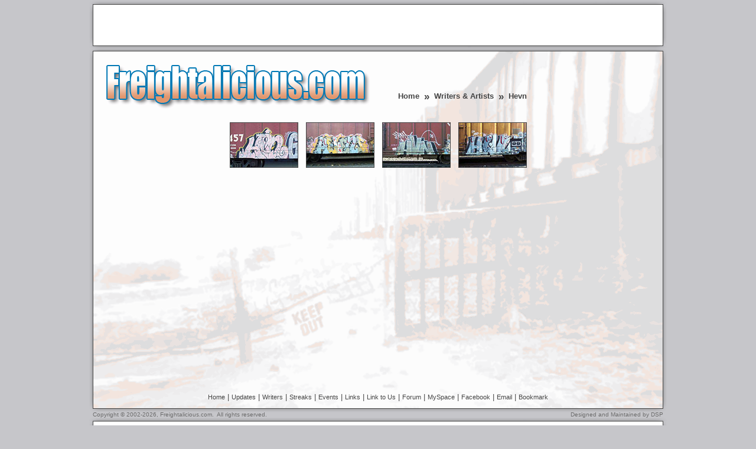

--- FILE ---
content_type: text/html; charset=UTF-8
request_url: https://www.freightalicious.com/writers.php?id=hevn
body_size: 10942
content:
<!DOCTYPE HTML PUBLIC "-//W3C//DTD HTML 4.01//EN" "https://www.w3.org/TR/html4/strict.dtd">
<html>
<head>
<meta name="description" content="Pictures of North American freight train graffiti art, boxcar graff, and hobo tags.
Quality flicks of panel pieces, top-to-bottoms, end-to-ends and more.">
<meta name="keywords" content="graffiti,freights,graff,trains,boxcars,art,tags,hobo,writers,rail,bombing,piece,painting,spraypaint">
<meta name="author" content="MediaMutation.com">
<meta name="copyright" content="Copyright � 2002-2026, Freightalicious.com. All rights reserved.">
<meta http-equiv="Content-Type" content="text/html; charset=iso-8859-1">
<meta name="y_key" content="2c492c9bbd814d72">
<meta name="google-adsense-account" content="ca-pub-0574282008631865">
<!-- <meta http-equiv="refresh" content="3;index.php"> -->
<link rel="Shortcut Icon" href="https://www.freightalicious.com/favicon.ico" type="image/vnd.microsoft.icon">
<link rel="stylesheet" type="text/css" href="https://www.freightalicious.com/css/main.css">
<script type="text/javascript" src="https://www.freightalicious.com/js/main.js"></script>
<!-- Google tag (gtag.js) -->
<script async src="https://www.googletagmanager.com/gtag/js?id=G-6XSW467R79"></script>
<script>
  window.dataLayer = window.dataLayer || [];
  function gtag(){dataLayer.push(arguments);}
  gtag('js', new Date());

  gtag('config', 'G-6XSW467R79');
</script>
<title>Hevn - Writers &amp; Artists - Freight Train Graffiti Art | Boxcar Graff | Hobo Tags</title>
</head>
<body>
<div id="container"> 
  <!----- AD SPACE ----->
  <div class="adspace"> 
    <div> 
      <script async src="https://pagead2.googlesyndication.com/pagead/js/adsbygoogle.js"></script>
      <!-- Freightalicious.com - Main Site Top -->
      <ins class="adsbygoogle"
        style="display:inline-block;width:468px;height:60px"
        data-ad-client="ca-pub-0574282008631865"
        data-ad-slot="3889759198">
      </ins>
      <script>(adsbygoogle = window.adsbygoogle || []).push({});</script>
    </div>
    <div> 
      <script async src="https://pagead2.googlesyndication.com/pagead/js/adsbygoogle.js"></script>
      <!-- Freightalicious.com - Main Site Top -->
      <ins class="adsbygoogle"
        style="display:inline-block;width:468px;height:60px"
        data-ad-client="ca-pub-0574282008631865"
        data-ad-slot="3889759198">
      </ins>
      <script>(adsbygoogle = window.adsbygoogle || []).push({});</script>
    </div>
  </div>
  <!----- / AD SPACE ----->
  <!----- CONTENT ----->
  <div class="content" id="content"> 
    <!----- HEADER ----->
    <div id="title">
      <a href="https://www.freightalicious.com" title="Freight Train Graffiti Art | Boxcar Graff | Hobo Tags"><img
      src="https://www.freightalicious.com/images/graphics/title.gif" alt="Freight Train Graffiti Art | Boxcar Graff | Hobo Tags"></a> 
    </div>
    <div id="navinfo">
      <b><a href="https://www.freightalicious.com">Home</a> &nbsp;<span class="raquo">&raquo;</span> &nbsp;<a href="https://www.freightalicious.com/writers.php">Writers
      &amp; Artists</a> &nbsp;<span class="raquo">&raquo;</span> &nbsp;Hevn</b>
    </div>
    <br class="clear">
    <!----- / HEADER ----->
    <!----- MAIN CONTENT ----->
    <div id="maincontent"> 
      <div class="thumbs">
        <div>
          <a href="https://www.freightalicious.com/image.php?id=hevn-writers-0001"><img src="https://www.freightalicious.com/images/pics/thumbs/hevn-writers-0001-t.jpg" alt="" class="thumbstop"></a>
          <a href="https://www.freightalicious.com/image.php?id=hevn-writers-0002"><img src="https://www.freightalicious.com/images/pics/thumbs/hevn-writers-0002-t.jpg" alt="" class="thumbstop"></a>
          <a href="https://www.freightalicious.com/image.php?id=hevn-writers-0003"><img src="https://www.freightalicious.com/images/pics/thumbs/hevn-writers-0003-t.jpg" alt="" class="thumbstop"></a>
          <a href="https://www.freightalicious.com/image.php?id=hevn-writers-0004"><img src="https://www.freightalicious.com/images/pics/thumbs/hevn-writers-0004-t.jpg" alt="" class="thumbstop"></a>
        </div>
      </div>
    </div>
    <!----- / MAIN CONTENT ----->
    <!----- BOTTOM NAV ----->
    <div id="botnav">
      <a href="https://www.freightalicious.com">Home</a> |
      <a href="https://www.freightalicious.com/updates.php" title="News &amp; Updates">Updates</a> |
      <a href="https://www.freightalicious.com/writers.php" title="Writers &amp; Artists">Writers</a> |
      <a href="https://www.freightalicious.com/streaks.php" title="Streaks &amp; Monikers">Streaks</a> |
      <a href="https://www.freightalicious.com/events.php" title="Events &amp; Interviews">Events</a> |
      <a href="https://www.freightalicious.com/links.php" title="Links of Interest">Links</a> |
      <a href="https://www.freightalicious.com/linktous.php" title="Link to Freightalicious.com">Link to Us</a> |
      <a href="https://www.freightalicious.com/forum" title="Visit our Forum">Forum</a> |
      <a href="https://www.freightalicious.com/myspace" onClick="this.target='_blank'" title="Visit us on MySpace">MySpace</a> |
      <a href="https://www.freightalicious.com/facebook" onClick="this.target='_blank'" title="Visit us on Facebook">Facebook</a> |
      <a href="https://www.freightalicious.com/email.php" title="Email Us">Email</a> |
      <a href="javascript:bookmark('//www.freightalicious.com','Freight Train Graffiti Art | Boxcar Graff | Hobo Tags');"
      title="Bookmark Us">Bookmark</a>
    </div>
    <!----- / BOTTOM NAV ----->
  </div>
  <!----- / CONTENT ----->
  <!----- FOOTER ----->
  <div id="footer"> 
    <div id="copyright">Copyright &copy; 2002-2026, Freightalicious.com. &nbsp;All rights reserved.</div>
    <div id="credits">
      Designed and Maintained by DSP
    </div>
    <br class="clear">
  </div>
  <!----- / FOOTER ----->
  <!----- BOTTOM AD SPACE ----->
  <div id="botadspace">
    <div> 
      <script async src="https://pagead2.googlesyndication.com/pagead/js/adsbygoogle.js"></script>
      <!-- Freightalicious.com - Main Site Top -->
      <ins class="adsbygoogle"
        style="display:inline-block;width:468px;height:60px"
        data-ad-client="ca-pub-0574282008631865"
        data-ad-slot="3889759198">
      </ins>
      <script>(adsbygoogle = window.adsbygoogle || []).push({});</script>
    </div>
    <div> 
      <script async src="https://pagead2.googlesyndication.com/pagead/js/adsbygoogle.js"></script>
      <!-- Freightalicious.com - Main Site Top -->
      <ins class="adsbygoogle"
        style="display:inline-block;width:468px;height:60px"
        data-ad-client="ca-pub-0574282008631865"
        data-ad-slot="3889759198">
      </ins>
      <script>(adsbygoogle = window.adsbygoogle || []).push({});</script>
    </div>
  </div>
  <!----- / BOTTOM AD SPACE ----->
  <!----- GOOGLE SEARCH ----->
  <div id="searchbox">
    <form method="get" action="https://www.freightalicious.com/search.php" target="_top">
      <table border="0" bgcolor="#c6c6ca">
        <tr>
          <td nowrap="nowrap" valign="top" align="left" height="32"></td>
          <td nowrap="nowrap">
            <input type="hidden" name="domains" value="www.freightalicious.com"></input>
            <label for="sbi" style="display: none">Enter your search terms</label>
            <input type="text" name="q" size="35" maxlength="255" value="" id="sbi"></input>
            <label for="sbb" style="display: none">Submit search form</label>
            <input type="submit" name="sa" value="Google Search" id="sbb"></input>
          </td>
        </tr>
        <tr>
          <td>&nbsp;</td>
          <td nowrap="nowrap">
            <table>
              <tr>
                <td>
                  <input type="radio" name="sitesearch" value="" id="ss0"></input>
                  <label for="ss0" title="Search the Web"><font color="#6c6c6c">Web</font></label>
                </td>
                <td>
                  <input type="radio" name="sitesearch" value="www.Freightalicious.com" checked id="ss1"></input>
                  <label for="ss1" title="Search www.Freightalicious.com"><font color="#6c6c6c">Freightalicious.com</font></label>
                </td>
              </tr>
            </table>
            <input type="hidden" name="client" value="pub-0574282008631865"></input>
            <input type="hidden" name="forid" value="1"></input>
            <input type="hidden" name="ie" value="ISO-8859-1"></input>
            <input type="hidden" name="oe" value="ISO-8859-1"></input>
            <input type="hidden" name="flav" value="0000"></input>
            <input type="hidden" name="sig" value="5Rmn6IH2GKAPAUmb"></input>
            <input type="hidden" name="cof" value="GALT:#db5c19;GL:1;DIV:#ffffff;VLC:05537b;AH:center;BGC:ffffff;LBGC:ffffff;ALC:05537b;LC:05537b;T:444444;GFNT:9c9c9c;GIMP:db5c19;FORID:11"></input>
            <input type="hidden" name="hl" value="en"></input>
          </td>
        </tr>
      </table>
    </form>
  </div>
  <!----- / GOOGLE SEARCH ----->
  <!----- STATISTICS ----->
  <div id="stats">
    <!----- STATCOUNTER ----->
    <script type="text/javascript">
      var sc_project=11592889; 
      var sc_invisible=1; 
      var sc_security="f813480b"; 
      var scJsHost = (("https:" == document.location.protocol) ? "https://secure." : "http://www.");
      document.write("<sc"+"ript type='text/javascript' src='" + scJsHost + "statcounter.com/counter/counter.js'></"+"script>");
    </script>
    <noscript>
      <div class="statcounter">
        <a title="Web Analytics" href="https://statcounter.com/" target="_blank"><img
        class="statcounter" src="https://c.statcounter.com/11592889/0/f813480b/1/" alt="Web Analytics"></a>
      </div>
    </noscript>
    <!----- / STATCOUNTER ----->
    <!----- DEEP LOG ANALYZER ----->
    <script type="text/javascript" src="https://www.freightalicious.com/js/dla_tracker.js"></script>
    <script type="text/javascript">dtDoTrack();</script>
    <noscript><img src="https://www.freightalicious.com/images/graphics/dla_tracker.gif?_dtjava=false" alt=""></noscript>
    <!----- / DEEP LOG ANALYZER ----->
    <!----- SURFSTATS ----->
    <script type="text/javascript" src="https://www.freightalicious.com/js/surfstats.js"></script>
    <script type="text/javascript">saveReferrerCookie();</script>
    <!----- / SURFSTATS ----->
    <!----- GOOGLE ANALYTICS ----->
    <script type="text/javascript" src="https://www.google-analytics.com/urchin.js"></script>
    <script type="text/javascript">_uacct = "UA-1560878-3"; urchinTracker();</script>
    <!----- / GOOGLE ANALYTICS ----->
  </div>
  <!----- / STATISTICS ----->
</div>
</body>
</html>


--- FILE ---
content_type: text/html; charset=utf-8
request_url: https://www.google.com/recaptcha/api2/aframe
body_size: 266
content:
<!DOCTYPE HTML><html><head><meta http-equiv="content-type" content="text/html; charset=UTF-8"></head><body><script nonce="czE0376TYmPLImdwbjtaPA">/** Anti-fraud and anti-abuse applications only. See google.com/recaptcha */ try{var clients={'sodar':'https://pagead2.googlesyndication.com/pagead/sodar?'};window.addEventListener("message",function(a){try{if(a.source===window.parent){var b=JSON.parse(a.data);var c=clients[b['id']];if(c){var d=document.createElement('img');d.src=c+b['params']+'&rc='+(localStorage.getItem("rc::a")?sessionStorage.getItem("rc::b"):"");window.document.body.appendChild(d);sessionStorage.setItem("rc::e",parseInt(sessionStorage.getItem("rc::e")||0)+1);localStorage.setItem("rc::h",'1768914236520');}}}catch(b){}});window.parent.postMessage("_grecaptcha_ready", "*");}catch(b){}</script></body></html>

--- FILE ---
content_type: text/css
request_url: https://www.freightalicious.com/css/main.css
body_size: 12600
content:
/* ---------- GLOBAL ---------- */
*
{
  margin: 0;
  padding: 0;
}
html
{
  margin: 0;
  padding: 0;
}
body
{
  color: #444444;
  font: 12px arial, helvetica, sans-serif;
  text-align: center;
  background: #c6c6ca;
  margin: 0;
  padding: 0;
}
a
{
  color: #444444;
  text-decoration: none;
}
a:active,
a:hover
{
  color: #db5c19;
  text-decoration: underline;
}
h1
{
  height: 16px;
  font: 12px arial, helvetica, sans-serif;
}
h2
{
  font: bold 13px arial, helvetica, sans-serif;
}
h3
{
  font: bold 14px arial, helvetica, sans-serif;
}
h5
{
  font: bold 20px arial, helvetica, sans-serif;
}
img
{
  border: none;
}
.clear
{
  height: 0;
  font: 0/0 arial;
  clear: both;
  visibility: hidden;
}
.hide
{
  visibility: hidden;
}
.remove
{
  visibility: hidden;
  display: none;
}
.error
{
  color: #ff0000;
  font-weight: bold;
}
.raquo
{
  font: bold 17px arial, helvetica, sans-serif;
  vertical-align: middle;
}
.adspace
{
  width: 980px;
  height: 82px;
  background: url(https://www.freightalicious.com/images/graphics/bg-banner.gif) no-repeat center;
}
.adspace div
{
  padding: 14px 0 0 15px;
  float: left;
}
#botadspace
{
  width: 980px;
  height: 82px;
  background: url(https://www.freightalicious.com/images/graphics/bg-banner-bot.gif) no-repeat center;
  //margin: -2px auto 0; This keeps messing up the two nested divs for some reason
}
#botadspace div
{
  padding: 14px 0 0 15px;
  float: left;
}
#container
{
  width: 980px;
  margin: 0 auto;
}
#stats
{
  width: 0;
  height: 0;
  visibility: hidden;
  position: absolute;
  left: 0;
  top: 0;
  z-index: 1;
}
.content
{
  height: 617px;
  padding: 0 7px;
}
#content
{
  background: url(https://www.freightalicious.com/images/graphics/bg.png) no-repeat center;
}
#title
{
  height: 100px;
  text-align: left;
  padding: 25px 0 0 20px;
  float: left;
  position: relative;
}
#title img
{
  vertical-align: middle;
}
#navinfo
{
  font-size: 13px;
  text-align: left;
  padding: 72px 0 0 45px;
  float: left;
  position: relative;
}
#navinfo a
{
  color: #444444;
}
#navinfo a:active,
#navinfo a:hover
{
  color: #db5c19;
  text-decoration: underline;
}
#maincontent
{
  width: 920px;
  height: 437px;
  text-align: left;
  padding: 0 23px 20px;
  float: left;
  position: relative;
}
#botnav
{
  height: 40px;
  color: #444444;
  font: normal 13px arial, helvetica, sans-serif;
  clear: both;
}
#botnav a
{
  color: #444444;
  font: normal 11px arial, helvetica, sans-serif;
}
#botnav a:active,
#botnav a:hover
{
  color: #db5c19;
}
#footer
{
  color: #6c6c6c;
  font-size: 10px;
  padding: 0 7px;
  margin: -3px auto 0;
}
#footer a
{
  color: #6c6c6c;
}
#copyright
{
  text-align: left;
  float: left;
  position: relative;
}
#credits
{
  text-align: left;
  float: right;
  position: relative;
}
#searchbox
{
  text-align: center;
  margin: 5px auto 0;
}
#searchbox table
{
  margin: 0 auto;
}
.thumbs
{
  height: 437px;
  overflow: hidden;
  position: relative;  /* IE OVERFLOW FIX */
}
.thumbs div
{
  text-align: center;
}
.thumbsscroll
{
  height: 437px;
  text-align: left;
  overflow-x: hidden;
  overflow-y: auto;
  position: relative;  /* IE OVERFLOW FIX */
}
.thumbsscroll div
{
  text-align: center;
}
.thumbs img,
.thumbsscroll img
{
  width: 114px;
  height: 75px;
  border: 1px solid #444444;
  vertical-align: bottom;
  margin: 13px 5px 0;
}
img.thumbstop
{
  margin: 0 5px;
}
.boxtitleleft
{
  width: 9px;
  height: 15px;
  background: url(https://www.freightalicious.com/images/graphics/box-header-title-left.gif) no-repeat top left;
  float: left;
}
.boxtitleright
{
  width: 29px;
  height: 15px;
  background: url(https://www.freightalicious.com/images/graphics/box-header-title-right.gif) no-repeat top left;
  float: left;
}
.boxheaderright
{
  width: 5px;
  height: 15px;
  background: url(https://www.freightalicious.com/images/graphics/box-header-right.gif) no-repeat top left;
  float: left;
}
/* ---------- / GLOBAL ---------- */

/* ---------- HOME ---------- */
#contenthome
{
  background: url(https://www.freightalicious.com/images/graphics/bg-home.png) no-repeat center;
}
.buttons
{
  margin: -8px 5px 0 0;
  position: relative;
  float: left;
}
.buttons img
{
  height: 28px;
  vertical-align: middle;
  padding: 0 0 0 14px;
}
.buttons img:hover
{
  vertical-align: middle;
  background: url(https://www.freightalicious.com/images/graphics/button-bg.gif) repeat-y left top;
  padding: 0 0 0 14px;
}
.buttons .new-img,
.buttons .new-img:hover
{
  background-image: none;
}
/* ---------- / HOME ---------- */

/* ---------- UPDATES ---------- */
#updates
{
  height: 437px;
  overflow-x: hidden;
  overflow-y: scroll;
  position: relative;  /* IE OVERFLOW FIX */
}
.updatesbox
{
  margin: 0 0 10px;
}
.updatestitle
{
  font: bold 11px/15px arial, helvetica, sans-serif;
  width: 68px;
  height: 15px;
  color: #ffffff;
  background: url(https://www.freightalicious.com/images/graphics/box-header-title-bg.gif) repeat-x top left;
  float: left;
}
.updatestitlespacer
{
  width: 785px;
  height: 15px;
  background: url(https://www.freightalicious.com/images/graphics/box-header-bg.gif) repeat-x top left;
  float: left;
}
.updatesbody
{
  width: 878px;
  text-align: justify;
  border: 1px solid #9c9c9c;
  padding: 5px 8px 8px;
}
.updatesbody img
{
  vertical-align: middle;
}
#updates h2
{
  font: bold 14px arial, helvetica, sans-serif;
}
#updates h2 a
{
  text-decoration: underline;
}
/* ---------- / UPDATES ---------- */

/* ---------- WRITERS ---------- */
#writers
{
  height: 437px;
  margin: 0 auto;
}
.writersbox
{
  width: 168px;
  margin: 0 8px;
  display: inline;
  float: left;
  position: relative;
}
.writersboxtitle
{
  width: 28px;
  height: 15px;
  color: #ffffff;
  font-weight: bold;
  line-height: 15px;
  background: url(https://www.freightalicious.com/images/graphics/box-header-title-bg.gif) repeat-x top left;
  float: left;
}
.writersboxtitlespacer
{
  width: 97px;
  height: 15px;
  background: url(https://www.freightalicious.com/images/graphics/box-header-bg.gif) repeat-x top left;
  float: left;
}
.writersboxbody
{
  height: 419px;
  font-weight: bold;
  text-align: left;
  border: 1px solid #9c9c9c;
  padding: 0 5px;
  overflow: auto;
  position: relative;  /* IE OVERFLOW FIX */
}
.writersboxbody  ul,
.writersboxbody li
{
  white-space: nowrap;
  list-style: none;
}
.writersboxbody li
{
  margin: 0 0 -2px 0;
}
span.new
{
  color: #00ae4e;
  font-size: 9px;
}
span.updated
{
  color: #008bd4;
  font-size: 9px;
}
#popup
{
  text-align: left;
  background: #ffffff;
  border: none;
}
/* ---------- / WRITERS ---------- */

/* ---------- EVENTS ---------- */
#events
{
  height: 437px;
  overflow-x: hidden;
  overflow-y: scroll;
  position: relative;  /* IE OVERFLOW FIX */
}
.eventsbox
{
  margin: 0 0 10px;
}
.eventstitle
{
  font: bold 11px/15px arial, helvetica, sans-serif;
  width: 68px;
  height: 15px;
  color: #ffffff;
  background: url(https://www.freightalicious.com/images/graphics/box-header-title-bg.gif) repeat-x top left;
  float: left;
}
.eventstitlespacer
{
  width: 785px;
  height: 15px;
  background: url(https://www.freightalicious.com/images/graphics/box-header-bg.gif) repeat-x top left;
  float: left;
}
.eventsbody
{
  width: 874px;
  text-align: justify;
  border: 1px solid #9c9c9c;
  padding: 10px;
}
.eventsbody img,
#subevents img
{
  background: #ffffff;
  border: 1px solid #888888;
  padding: 2px;
}
.eventsimg
{
  float: left;
  margin: 0 10px 0 0;
}
.eventsimg img
{
  vertical-align: bottom;
}
#events h2,
#subevents h2
{
  font: bold 18px arial, helvetica, sans-serif;
}
#events h3,
#subevents h3
{
  font: bold 13px arial, helvetica, sans-serif;
}
#subevents
{
  height: 437px;
  text-align: center;
  overflow-x: hidden;
  overflow-y: auto;
  position: relative;  /* IE OVERFLOW FIX */
}
/* ---------- / EVENTS ---------- */

/* ---------- LINKS ---------- */
#links
{
  height: 437px;
  margin: 0 auto;
}
.linksbox
{
  width: 450px;
  height: 437px;
  margin: 0 5px;
  display: inline;
  float: left;
  position: relative;  /* IE OVERFLOW FIX */
}
.linksboxtitle
{
  width: 50px;
  height: 15px;
  color: #ffffff;
  font-weight: bold;
  line-height: 15px;
  background: url(https://www.freightalicious.com/images/graphics/box-header-title-bg.gif) repeat-x top left;
  float: left;
}
.linksboxtitlespacer
{
  width: 357px;
  height: 15px;
  background: url(https://www.freightalicious.com/images/graphics/box-header-bg.gif) repeat-x top left;
  float: left;
}
.linksboxbody
{
  color: #9c9c9c;
  height: 417px;
  font: bold 11px arial, helvetica, sans-serif;
  border: 1px solid #9c9c9c;
  padding: 2px 10px 0;
  overflow: auto;
  position: relative;  /* IE OVERFLOW FIX */
}
.linksboxbody ul,
.linksboxbody li
{
  text-align: left;
  list-style: none;
}
.linksboxbody li
{
  margin: 0 0 3px 0;
}
.linksboxbody li a
{
  font-size: 13px;
  margin-right: 10px;
  text-transform: uppercase;
}
.linksboxbody img
{
  width: 300px;
  height: 50px;
  vertical-align: middle;
}
/* ---------- / LINKS ---------- */

/* ---------- UPLOAD ---------- */
#upload
{
  height: 437px;
  text-align: center;
}
#uploadtop
{
  text-align: left;
  height: 80px;
}
#uploadlt
{
  width: 325px;
  height: 362px;
  text-align: left;
  line-height: 12px;
  margin: 0 5px;
  float: left;
}
#uploadlt h1
{
  padding: 0 0 0 20px;
}
#uploadlt ul
{
  padding: 0 0 0 20px;
}
#uploadlt ul li
{
  margin: 0 0 5px 0;
  list-style: square;
}
#uploadrt
{
  width: 575px;
  height: 362px;
  line-height: 12px;
  margin: 0 5px;
  float: left;
}
#input
{
  padding: 0;
}
#results
{
  padding: 0;
}
#results img
{
  border: 1px solid #9c9c9c;
}
/* ---------- / UPLOAD ---------- */

/* ---------- EMAIL ---------- */
#email
{
  height: 437px;
  text-align: center;
}
#emlform
{
  text-align: left;
  line-height: 10px;
  padding: 40px 0 0 90px;
}
.emlfield
{
  text-align: left;
}
.emlfield img
{
  margin: 0 10px 10px 5px;
}
.emlfieldtitle
{
  text-align: right;
  width: 85px;
  padding: 0 10px 0 0;
  float: left;
  display: block;
}
#name,
#subject,
#youreml,
#hmnchk
{
  height: 18px;
}
#hmnchk
{
  vertical-align: top;
}
.hmnchk
{
  vertical-align: 175%;
}
#yourmsg
{
  width: 590px;
  height: 100px;
}
#uploadsend
{
  margin: 0 0 0 65px;
}
#emlstatus
{
  font-weight: bold;
}
/* ---------- / EMAIL ---------- */
/* ---------- SEARCH ---------- */
#search
{
  text-align: center;
  margin: 0 auto;
}
#contentsearch
{
  width: 617px;
  border: 1px solid #9c9c9c;
  background: #ffffff;
  margin: 7px 0 0;
}
/* ---------- / SEARCH ---------- */

/* ---------- LINK TO US ---------- */
#linktous
{
  height: 437px;
}
#linktoustop
{
  height: 65px;
}
#linktousmain
{
  height: 372px;
  overflow-x: hidden;
  overflow-y: auto;
  position: relative;  /* IE OVERFLOW FIX */
}
#linktousmain a
{
  color: #05537b;
  text-decoration: underline;
}
#linktousmain a:active,
#linktousmain a:hover
{
  color: #db5c19;
  text-decoration: underline;
}
#linktousmain textarea
{
  font-size: 9px;
  width: 850px;
  overflow-x: hidden;
}
#linktousmain div
{
  text-align: center;
  line-height: 21px;
  margin: 0 0 10px;
}
#linktousmain img
{
  vertical-align: middle;
  margin: 0 0 5px;
}
/* ---------- / LINK TO US ---------- */

/* ---------- IMAGE ---------- */
#maincontent-img
{
  width: 920px;
  height: 542px;
  text-align: center;
  padding: 20px 23px;
  float: left;
  position: relative;
}
#image
{
  line-height: 526px;
  overflow: hidden;
  position: relative;  /* IE OVERFLOW FIX */
}
#image img
{
  vertical-align: middle;
  background: #ffffff;
  padding: 2px;
  border: 1px solid #444444;
}
#imgnav
{
  height: 16px;
  font-weight: bold;
  text-transform: uppercase;
}
#imgnav span
{
  line-height: 16px;
  vertical-align: top;
  margin: 0 20px;
}
/* ---------- / IMAGE ---------- */

/* ---------- ERROR ---------- */
#error
{
  text-align: center;
}
/* ---------- / ERROR ---------- */

--- FILE ---
content_type: application/javascript
request_url: https://www.freightalicious.com/js/dla_tracker.js
body_size: 1967
content:
var l="../images/graphics/dla_tracker.gif";
var a="__dla_sc";
var b="__dla_cc";

function dtDoTrack() {
  if(document.location.protocol=="file:")return;
  var q=Math.random();
  q=q>0?q:Math.random();
  var date=new Date();
  var p=date.getMilliseconds().toString()+date.getMinutes()+"-";
  p+=Math.round(q*2147483647).toString();
  var t=f(a);
  if(t==null) {
    t="_dt_ss_uid="+p+"&"+g();
    e(a,t,null);
  }
  var v=new Image(1,1);
  v.src=l+"?_dtuid="+p+"&"+t;
  if(f(b)==null) {
    var k=date;
    k.setFullYear(k.getFullYear()+2);
    e(b,p,k);
  }
}

function g() {
  var j;
  if(self.screen)j="_dtscr="+screen.width+"x"+screen.height+"x"+screen.colorDepth;
  else if(self.java) {
    var u=java.awt.Toolkit.getDefaultToolkit().getScreenSize();
    j="_dtscr="+u.width+"x"+u.height;
  }
  var d=navigator;
  if(d.language)j+="&_dtlang="+d.language;
  else if(d.browserLanguage)j+="&_dtlang="+d.browserLanguage;
  if(d.javaEnabled())j+="&_dtjava=true";
  var c=h();
  if(c!=null)j+="&_dtflash="+c;
  return j;
}

function h() {
  var s=null;
  var d=navigator;
  if(d.plugins&&d.plugins.length) {
    for(var r=0;r<d.plugins.length;r++) {
      if(d.plugins[r].name.indexOf("Shockwave Flash")!=-1) {
        s=d.plugins[r].description.split("Shockwave Flash ")[1];
        break;
      }
    }
  }
  else if(window.ActiveXObject) {
    for(var r=16;r>=1;r--) {
      try {
        var c=eval("new ActiveXObject('ShockwaveFlash.ShockwaveFlash."+r+"');");
        if(c) {
          s=r+'.0';
          break;
        }
      }
      catch(e) {}
    }
  }
  return s;
}

function f(i) {
  var m=document.cookie.split("; ");
  for(var r=0;r<m.length;r++) {
    var o=m[r].split("=");
    if(i==o[0])return unescape(o[1]);
  }
  return null;
}

function e(i,n,date) {
  if(date)document.cookie=i+"="+escape(n)+"; expires="+date.toGMTString();
  else document.cookie=i+"="+escape(n);
}

--- FILE ---
content_type: application/javascript
request_url: https://www.freightalicious.com/js/main.js
body_size: 905
content:
/* ---------- POPUP PIC ---------- */
function popup(url) {
  window.open(url,'','resizable=0,height=470,width=700');
	return false;
}

var arrTemp = self.location.href.split("?"); 
var picUrl = (arrTemp.length > 0) ? arrTemp[1] : ""; 
var NS = (navigator.appName == "Netscape") ? true : false; 

function FitPic() { 
  iWidth = (NS) ? window.innerWidth : document.body.clientWidth; 
  iHeight = (NS) ? window.innerHeight : document.body.clientHeight; 
  iWidth = document.images[0].width - iWidth; 
  iHeight = document.images[0].height - iHeight; 
  window.resizeBy(iWidth, iHeight); 
  self.focus(); 
}; 
/* ---------- / POPUP PIC ---------- */

/* ---------- BOOKMARK ---------- */
function bookmark(url, description) {
  if (navigator.appName=='Microsoft Internet Explorer') {
    window.external.AddFavorite(url, description);
  }
}
/* ---------- / BOOKMARK ---------- */
